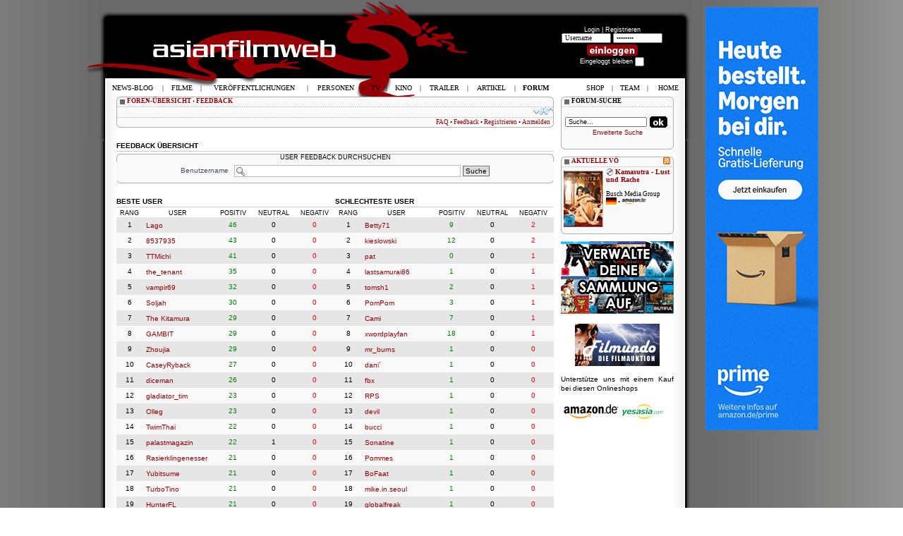

--- FILE ---
content_type: text/html; charset=UTF-8
request_url: https://www.asianfilmweb.de/forum/feedback.php?sid=88cd98c55ecd683d04ab44d14b342b35
body_size: 9194
content:
<!DOCTYPE html PUBLIC "-//W3C//DTD XHTML 1.0 Strict//EN" "http://www.w3.org/TR/xhtml1/DTD/xhtml1-strict.dtd">
<html xmlns="http://www.w3.org/1999/xhtml" dir="ltr" lang="de" xml:lang="de">
<head>

<meta http-equiv="content-type" content="text/html; charset=UTF-8" />
<meta http-equiv="content-style-type" content="text/css" />
<meta http-equiv="content-language" content="de" />
<meta http-equiv="imagetoolbar" content="no" />
<meta name="resource-type" content="document" />
<meta name="distribution" content="global" />
<meta name="copyright" content="2000, 2002, 2005, 2007 phpBB Group" />
<meta name="keywords" content="" />
<meta name="description" content="" />
<title>asianfilmweb &bull; User Feedback</title>

<!--
	phpBB style name: prosilver
	Based on style:   prosilver (this is the default phpBB3 style)
	Original author:  Tom Beddard ( http://www.subBlue.com/ )
	Modified by:      
	
	NOTE: This page was generated by phpBB, the free open-source bulletin board package.
	      The phpBB Group is not responsible for the content of this page and forum. For more information
	      about phpBB please visit http://www.phpbb.com
-->

<script type="text/javascript">
// <![CDATA[
	var jump_page = 'Gib die Nummer der Seite an, zu der du gehen möchtest.:';
	var on_page = '';
	var per_page = '';
	var base_url = '';
	var style_cookie = 'phpBBstyle';
	var onload_functions = new Array();
	var onunload_functions = new Array();

	
	/**
	* Find a member
	*/
	function find_username(url)
	{
		popup(url, 760, 570, '_usersearch');
		return false;
	}

	/**
	* New function for handling multiple calls to window.onload and window.unload by pentapenguin
	*/
	window.onload = function()
	{
		for (var i = 0; i < onload_functions.length; i++)
		{
			eval(onload_functions[i]);
		}
	}

	window.onunload = function()
	{
		for (var i = 0; i < onunload_functions.length; i++)
		{
			eval(onunload_functions[i]);
		}
	}

// ]]>
</script>
<script type="text/javascript" src="./styles/prosilver/template/styleswitcher.js"></script>
<script type="text/javascript" src="./styles/prosilver/template/forum_fn.js"></script>
<link href="../styles.css" rel="stylesheet" type="text/css" />
<link href="./styles/prosilver/theme/print.css" rel="stylesheet" type="text/css" media="print" title="printonly" />
<link href="./style.php?sid=8ba56ba201701c055135b08e6e6cb84b&amp;id=1&amp;lang=de" rel="stylesheet" type="text/css" media="screen, projection" />

<link href="./styles/prosilver/theme/normal.css" rel="stylesheet" type="text/css" title="A" />
<link href="./styles/prosilver/theme/medium.css" rel="alternate stylesheet" type="text/css" title="A+" />
<link href="./styles/prosilver/theme/large.css" rel="alternate stylesheet" type="text/css" title="A++" />
<!-- MOD: SHMK USER FEEDBACK -->
<link href="./styles/prosilver/theme/feedback_style.css" rel="stylesheet" type="text/css" />
<!-- END: SHMK USER FEEDBACK --><link rel="alternate" type="application/rss+xml" title="News-Blog RSS" href="https://asianfilmweb.de/forum/rss.php" />
<link rel="alternate" type="application/rss+xml" title="Filmrezensionen RSS" href="https://asianfilmweb.de/filme.xml" />
<link rel="alternate" type="application/rss+xml" title="Ver&ouml;ffentlichungen RSS" href="https://asianfilmweb.de/veroeffentlichungen.xml" />
<link rel="icon" href=/favicon.ico sizes="16x16 32x32 48x48 64x64 128x128" type="image/vnd.microsoft.icon">
<script type="text/javascript" src="https://asianfilmweb.de/trailer/swfobject.js"></script>
<script type="text/javascript" src="https://asianfilmweb.de/yetii.js"></script>
<script type="text/javascript">
function setCookie(name, value, expires, path, domain, secure)
{
	var myCookie = name + "=" + escape(value) +
		((expires) ? "; expires=" + expires : "") +
		((path) ? "; path=" + path : "") +
		((domain) ? "; domain=" + domain : "") +
		((secure) ? "; secure" : "");

	document.cookie = myCookie;
}

function deleteCookie(name, path, domain, secure)
{
	var myCookie = name + "=; expires=Thu, 01 Jan 1970 00:00:00 GMT" +
		((path) ? "; path=" + path : "") +
		((domain) ? "; domain=" + domain : "") +
		((secure) ? "; secure" : "");

	document.cookie = myCookie;
}

function getCookie(name)
{
	var results = document.cookie.match(name + '=(.*)(;|$)');
	if (results)
		return unescape(results[1]);
	else
		return null;
}
</script>
<!--<script>
  var _comscore = _comscore || [];
  _comscore.push({ c1: "2", c2: "6035233" });
  (function() {
    var s = document.createElement("script"), el = document.getElementsByTagName("script")[0]; s.async = true;
    s.src = (document.location.protocol == "https:" ? "https://sb" : "http://b") + ".scorecardresearch.com/beacon.js";
    el.parentNode.insertBefore(s, el);
  })();
</script>
<noscript>
  <img src="http://b.scorecardresearch.com/p?c1=2&c2=6035233&cv=2.0&cj=1" />
</noscript>-->
<script async src="https://pagead2.googlesyndication.com/pagead/js/adsbygoogle.js?client=ca-pub-9994392124270528"
     crossorigin="anonymous"></script>
</head>
<body id="phpbb" class="section-feedback ltr">
<div id="wrapper">
<div>
	<div id="banner" style="position:relative;width:1040px;top:10px;margin:0 auto;">
		<div style="float:left;width:805px;margin-left:75px;padding:0;"></div>
		<div style="float:right;width:160px;margin:0 auto;padding:0px;text-align:center;"><!--<script type="text/javascript" language="javascript" src="http://www2.glam.com/app/site/affiliate/viewChannelModule.act?mName=viewAdJs&affiliateId=1620955328&adSize=160x600,300x600"></script>-->
<script language='JavaScript' type='text/javascript' src='https://asianfilmweb.de/php/phpAdsNew/adx.js'></script>
<script language='JavaScript' type='text/javascript'>
<!--
   if (!document.phpAds_used) document.phpAds_used = ',';
   phpAds_random = new String (Math.random()); phpAds_random = phpAds_random.substring(2,11);
   
   document.write ("<" + "script language='JavaScript' type='text/javascript' src='");
   document.write ("https://asianfilmweb.de/php/phpAdsNew/adjs.php?n=" + phpAds_random);
   document.write ("&amp;what=zone:6");
   document.write ("&amp;exclude=" + document.phpAds_used);
   if (document.referrer)
      document.write ("&amp;referer=" + escape(document.referrer));
   document.write ("'><" + "/script>");
//-->
</script><noscript><a href='https://asianfilmweb.de/php/phpAdsNew/adclick.php?n=aa9290f0' target='_blank'><img src='https://asianfilmweb.de/php/phpAdsNew/adview.php?what=zone:6&amp;n=aa9290f0' border='0' alt=''></a></noscript></div>
	</div>
</div>
<div id="background"><div id="oben"><div id="unten">
<table width="820" height="112" border="0" align="center" style="margin-bottom:1px;">
  <tr><td colspan="3" height="22"></td></tr>
  <tr>
    <td width="480" height="90"><a href="http://patreon.com/asianfilmweb" target="_blank"><div style="float:right;width:160px;height:90px;"></div></a></td><td width="160" valign="top" style="padding-top:15px"><table width="160">
    <script language="JavaScript">
var kalenderwoche = "03";
var heute = "2026-01-17";
var monat = "01";
</script>
<tr><td align="center"><span style="font-weight:normal; font-size:9px; color:white">Login | <a class="user" href="ucp.?mode=register&amp;sid=8ba56ba201701c055135b08e6e6cb84b">Registrieren</a><br />
            <form method="POST" action="ucp.php?mode=login">
            <input name="username" onBlur="if (value == '') {value = 'Username'} "onFocus="if (value == 'Username') {value =''}" value="Username" type="text" class="login">
            <input type="password" name="password" onBlur="if (value == '') {value = 'Passwort'} "onFocus="if (value == 'Passwort') {value =''}" value="Passwort" type="text" class="login"><br><input type="image" value="Login" name="login" src="../user_einloggen.gif" width="80" height="20" align="absmiddle"><br />
            Eingeloggt bleiben <input type="checkbox" name="autologin"></span><br />
            <input type="hidden" name="redirect" value="./../feedback.php">
            </form>    	   	
    </td></tr></table></td>
    <!--<td width="137" align="center" valign="top"><a href="http://filme.fantasticzero.de?utm_source=asianfilmweb&utm_medium=fzlogo&utm_campaign=logo" target="_blank"><img src="../fantasticzero.gif" width="85" height="85" border="0" hspace="12"></a></td>-->
  </tr>
</table>
<table width="820" height="20" border="0" align="center" style="margin-bottom:4px;"><tr><td><img src="../menu.gif" name="menu" width="1" height="1"></td></tr></table>
<table width="790" border="0" align="center" >
  <tr><td valign="top">
  <table width="620" border="0">
  	<tr>
	  <td>
<div id="wrap">
	<a id="top" name="top" accesskey="t"></a>
  <div id="page-header">
  <table class="navbar">
  	<tr><td span style="padding-top: 1px; padding-left: 15px; padding-right: 15px;">	  
				<a href="./index.php?sid=8ba56ba201701c055135b08e6e6cb84b" accesskey="h"><span style="text-transform: uppercase; font-weight: bold;">Foren-Übersicht</span></a>  <strong>&#8249;</strong> <a href="./feedback.php?sid=8ba56ba201701c055135b08e6e6cb84b"><span style="text-transform: uppercase; font-weight: bold;">Feedback</span></a>        </td></tr><tr><td><div id="rechts"><a href="#" onclick="fontsizeup(); return false;" class="fontsize" title="Ändere Schriftgröße">Ändere Schriftgröße</a></div>
									<div style="padding-left:5px;padding-top:4px;">
									</div>
			  </td></tr><tr><td class="unten">			
			  <div id="rechts">
				<a href="./faq.php?sid=8ba56ba201701c055135b08e6e6cb84b" title="Häufig gestellte Fragen">FAQ</a> &bull; 
				<!-- MOD: SHMK USER FEEDBACK -->
				  <a href="./feedback.php?sid=8ba56ba201701c055135b08e6e6cb84b" title="User Feedback anschauen">Feedback</a>  &bull; 
				  <!-- END: SHMK USER FEEDBACK --><a href="./ucp.php?mode=register&amp;sid=8ba56ba201701c055135b08e6e6cb84b">Registrieren</a>  &bull; 					<a href="./ucp.php?mode=login&amp;sid=8ba56ba201701c055135b08e6e6cb84b" title="Anmelden" accesskey="l">Anmelden</a>
							  </div>
		</td></tr>
	</table>
  </div>
	<a name="start_here"></a>
	<div id="page-body">
		
		 
<div style="width:620px;">

<h3>Feedback&nbsp;&Uuml;bersicht</h3>
<form action="./feedback.php?mode=feedback&amp;sid=8ba56ba201701c055135b08e6e6cb84b" method="post">
<div class="forumbg_blank">
<div class="inner">
<table class="table1" cellspacing="1">
<thead><tr><th>User Feedback durchsuchen</th></tr></thead>
<tbody>
<tr class="bg1">
<td><div align="center">
<label>Benutzername</label>
<input class="inputbox search" type="text" style="width:300px;" class="post" name="username" />
<input class="button2" name="submit" type="submit" value="Suche" /></div>
</td>
</tr>
</tbody>
</table>
<table class="box_gross_620"><tr><td class="unten_blank"></td></tr></table></div>
</div>
</form>

<table style="width:100%;">
<tr valign="top">
<td style="width:50%;">

<h3>Beste User</h3>
<div class="inner"><table class="table1" cellspacing="1">
<thead>
<tr><th style="width:12%;">Rang</th><th>User</th><th style="width:19%;">Positiv</th><th style="width:19%;">Neutral</th><th style="width:19%;">Negativ</th></tr>
</thead>
<tbody>
	<tr class="bg2" style="text-align:center;">
	<td>1</td>
	<td style="text-align:left;">
	<a href="./feedback.php?mode=feedback&amp;username=Lago&amp;sid=8ba56ba201701c055135b08e6e6cb84b" style="color:; vertical-align:middle;">Lago</a>
	</td>
	<td><span class="positive">46</span></td>
	<td><span class="neutral">0</span></td>
	<td><span class="negative">0</span></td>
	</tr>
	<tr class="bg1" style="text-align:center;">
	<td>2</td>
	<td style="text-align:left;">
	<a href="./feedback.php?mode=feedback&amp;username=8537935&amp;sid=8ba56ba201701c055135b08e6e6cb84b" style="color:; vertical-align:middle;">8537935</a>
	</td>
	<td><span class="positive">43</span></td>
	<td><span class="neutral">0</span></td>
	<td><span class="negative">0</span></td>
	</tr>
	<tr class="bg2" style="text-align:center;">
	<td>3</td>
	<td style="text-align:left;">
	<a href="./feedback.php?mode=feedback&amp;username=TTMichi&amp;sid=8ba56ba201701c055135b08e6e6cb84b" style="color:; vertical-align:middle;">TTMichi</a>
	</td>
	<td><span class="positive">41</span></td>
	<td><span class="neutral">0</span></td>
	<td><span class="negative">0</span></td>
	</tr>
	<tr class="bg1" style="text-align:center;">
	<td>4</td>
	<td style="text-align:left;">
	<a href="./feedback.php?mode=feedback&amp;username=the_tenant&amp;sid=8ba56ba201701c055135b08e6e6cb84b" style="color:; vertical-align:middle;">the_tenant</a>
	</td>
	<td><span class="positive">35</span></td>
	<td><span class="neutral">0</span></td>
	<td><span class="negative">0</span></td>
	</tr>
	<tr class="bg2" style="text-align:center;">
	<td>5</td>
	<td style="text-align:left;">
	<a href="./feedback.php?mode=feedback&amp;username=vampir69&amp;sid=8ba56ba201701c055135b08e6e6cb84b" style="color:; vertical-align:middle;">vampir69</a>
	</td>
	<td><span class="positive">32</span></td>
	<td><span class="neutral">0</span></td>
	<td><span class="negative">0</span></td>
	</tr>
	<tr class="bg1" style="text-align:center;">
	<td>6</td>
	<td style="text-align:left;">
	<a href="./feedback.php?mode=feedback&amp;username=Soljah&amp;sid=8ba56ba201701c055135b08e6e6cb84b" style="color:; vertical-align:middle;">Soljah</a>
	</td>
	<td><span class="positive">30</span></td>
	<td><span class="neutral">0</span></td>
	<td><span class="negative">0</span></td>
	</tr>
	<tr class="bg2" style="text-align:center;">
	<td>7</td>
	<td style="text-align:left;">
	<a href="./feedback.php?mode=feedback&amp;username=The+Kitamura&amp;sid=8ba56ba201701c055135b08e6e6cb84b" style="color:; vertical-align:middle;">The Kitamura</a>
	</td>
	<td><span class="positive">29</span></td>
	<td><span class="neutral">0</span></td>
	<td><span class="negative">0</span></td>
	</tr>
	<tr class="bg1" style="text-align:center;">
	<td>8</td>
	<td style="text-align:left;">
	<a href="./feedback.php?mode=feedback&amp;username=GAMBIT&amp;sid=8ba56ba201701c055135b08e6e6cb84b" style="color:; vertical-align:middle;">GAMBIT</a>
	</td>
	<td><span class="positive">29</span></td>
	<td><span class="neutral">0</span></td>
	<td><span class="negative">0</span></td>
	</tr>
	<tr class="bg2" style="text-align:center;">
	<td>9</td>
	<td style="text-align:left;">
	<a href="./feedback.php?mode=feedback&amp;username=Zhoujia&amp;sid=8ba56ba201701c055135b08e6e6cb84b" style="color:; vertical-align:middle;">Zhoujia</a>
	</td>
	<td><span class="positive">29</span></td>
	<td><span class="neutral">0</span></td>
	<td><span class="negative">0</span></td>
	</tr>
	<tr class="bg1" style="text-align:center;">
	<td>10</td>
	<td style="text-align:left;">
	<a href="./feedback.php?mode=feedback&amp;username=CaseyRyback&amp;sid=8ba56ba201701c055135b08e6e6cb84b" style="color:; vertical-align:middle;">CaseyRyback</a>
	</td>
	<td><span class="positive">27</span></td>
	<td><span class="neutral">0</span></td>
	<td><span class="negative">0</span></td>
	</tr>
	<tr class="bg2" style="text-align:center;">
	<td>11</td>
	<td style="text-align:left;">
	<a href="./feedback.php?mode=feedback&amp;username=diceman&amp;sid=8ba56ba201701c055135b08e6e6cb84b" style="color:; vertical-align:middle;">diceman</a>
	</td>
	<td><span class="positive">26</span></td>
	<td><span class="neutral">0</span></td>
	<td><span class="negative">0</span></td>
	</tr>
	<tr class="bg1" style="text-align:center;">
	<td>12</td>
	<td style="text-align:left;">
	<a href="./feedback.php?mode=feedback&amp;username=gladiator_tim&amp;sid=8ba56ba201701c055135b08e6e6cb84b" style="color:; vertical-align:middle;">gladiator_tim</a>
	</td>
	<td><span class="positive">23</span></td>
	<td><span class="neutral">0</span></td>
	<td><span class="negative">0</span></td>
	</tr>
	<tr class="bg2" style="text-align:center;">
	<td>13</td>
	<td style="text-align:left;">
	<a href="./feedback.php?mode=feedback&amp;username=Olleg&amp;sid=8ba56ba201701c055135b08e6e6cb84b" style="color:; vertical-align:middle;">Olleg</a>
	</td>
	<td><span class="positive">23</span></td>
	<td><span class="neutral">0</span></td>
	<td><span class="negative">0</span></td>
	</tr>
	<tr class="bg1" style="text-align:center;">
	<td>14</td>
	<td style="text-align:left;">
	<a href="./feedback.php?mode=feedback&amp;username=TwimThai&amp;sid=8ba56ba201701c055135b08e6e6cb84b" style="color:; vertical-align:middle;">TwimThai</a>
	</td>
	<td><span class="positive">22</span></td>
	<td><span class="neutral">0</span></td>
	<td><span class="negative">0</span></td>
	</tr>
	<tr class="bg2" style="text-align:center;">
	<td>15</td>
	<td style="text-align:left;">
	<a href="./feedback.php?mode=feedback&amp;username=palastmagazin&amp;sid=8ba56ba201701c055135b08e6e6cb84b" style="color:; vertical-align:middle;">palastmagazin</a>
	</td>
	<td><span class="positive">22</span></td>
	<td><span class="neutral">1</span></td>
	<td><span class="negative">0</span></td>
	</tr>
	<tr class="bg1" style="text-align:center;">
	<td>16</td>
	<td style="text-align:left;">
	<a href="./feedback.php?mode=feedback&amp;username=Rasierklingenesser&amp;sid=8ba56ba201701c055135b08e6e6cb84b" style="color:; vertical-align:middle;">Rasierklingenesser</a>
	</td>
	<td><span class="positive">21</span></td>
	<td><span class="neutral">0</span></td>
	<td><span class="negative">0</span></td>
	</tr>
	<tr class="bg2" style="text-align:center;">
	<td>17</td>
	<td style="text-align:left;">
	<a href="./feedback.php?mode=feedback&amp;username=Yubitsume&amp;sid=8ba56ba201701c055135b08e6e6cb84b" style="color:; vertical-align:middle;">Yubitsume</a>
	</td>
	<td><span class="positive">21</span></td>
	<td><span class="neutral">0</span></td>
	<td><span class="negative">0</span></td>
	</tr>
	<tr class="bg1" style="text-align:center;">
	<td>18</td>
	<td style="text-align:left;">
	<a href="./feedback.php?mode=feedback&amp;username=TurboTino&amp;sid=8ba56ba201701c055135b08e6e6cb84b" style="color:; vertical-align:middle;">TurboTino</a>
	</td>
	<td><span class="positive">21</span></td>
	<td><span class="neutral">0</span></td>
	<td><span class="negative">0</span></td>
	</tr>
	<tr class="bg2" style="text-align:center;">
	<td>19</td>
	<td style="text-align:left;">
	<a href="./feedback.php?mode=feedback&amp;username=HunterFL&amp;sid=8ba56ba201701c055135b08e6e6cb84b" style="color:; vertical-align:middle;">HunterFL</a>
	</td>
	<td><span class="positive">21</span></td>
	<td><span class="neutral">0</span></td>
	<td><span class="negative">0</span></td>
	</tr>
	<tr class="bg1" style="text-align:center;">
	<td>20</td>
	<td style="text-align:left;">
	<a href="./feedback.php?mode=feedback&amp;username=Sven&amp;sid=8ba56ba201701c055135b08e6e6cb84b" style="color:; vertical-align:middle;">Sven</a>
	</td>
	<td><span class="positive">20</span></td>
	<td><span class="neutral">0</span></td>
	<td><span class="negative">0</span></td>
	</tr>
	<tr class="bg2" style="text-align:center;">
	<td>21</td>
	<td style="text-align:left;">
	<a href="./feedback.php?mode=feedback&amp;username=metalsteak80&amp;sid=8ba56ba201701c055135b08e6e6cb84b" style="color:; vertical-align:middle;">metalsteak80</a>
	</td>
	<td><span class="positive">20</span></td>
	<td><span class="neutral">0</span></td>
	<td><span class="negative">0</span></td>
	</tr>
	<tr class="bg1" style="text-align:center;">
	<td>22</td>
	<td style="text-align:left;">
	<a href="./feedback.php?mode=feedback&amp;username=Storm&amp;sid=8ba56ba201701c055135b08e6e6cb84b" style="color:; vertical-align:middle;">Storm</a>
	</td>
	<td><span class="positive">18</span></td>
	<td><span class="neutral">0</span></td>
	<td><span class="negative">0</span></td>
	</tr>
	<tr class="bg2" style="text-align:center;">
	<td>23</td>
	<td style="text-align:left;">
	<a href="./feedback.php?mode=feedback&amp;username=takeshi&amp;sid=8ba56ba201701c055135b08e6e6cb84b" style="color:; vertical-align:middle;">takeshi</a>
	</td>
	<td><span class="positive">18</span></td>
	<td><span class="neutral">0</span></td>
	<td><span class="negative">0</span></td>
	</tr>
	<tr class="bg1" style="text-align:center;">
	<td>24</td>
	<td style="text-align:left;">
	<a href="./feedback.php?mode=feedback&amp;username=xwordplayfan&amp;sid=8ba56ba201701c055135b08e6e6cb84b" style="color:; vertical-align:middle;">xwordplayfan</a>
	</td>
	<td><span class="positive">18</span></td>
	<td><span class="neutral">0</span></td>
	<td><span class="negative">1</span></td>
	</tr>
	<tr class="bg2" style="text-align:center;">
	<td>25</td>
	<td style="text-align:left;">
	<a href="./feedback.php?mode=feedback&amp;username=DarkTNT&amp;sid=8ba56ba201701c055135b08e6e6cb84b" style="color:; vertical-align:middle;">DarkTNT</a>
	</td>
	<td><span class="positive">17</span></td>
	<td><span class="neutral">0</span></td>
	<td><span class="negative">0</span></td>
	</tr>
	<tr class="bg1" style="text-align:center;">
	<td>26</td>
	<td style="text-align:left;">
	<a href="./feedback.php?mode=feedback&amp;username=Do+As+Fatality&amp;sid=8ba56ba201701c055135b08e6e6cb84b" style="color:; vertical-align:middle;">Do As Fatality</a>
	</td>
	<td><span class="positive">17</span></td>
	<td><span class="neutral">0</span></td>
	<td><span class="negative">0</span></td>
	</tr>
	<tr class="bg2" style="text-align:center;">
	<td>27</td>
	<td style="text-align:left;">
	<a href="./feedback.php?mode=feedback&amp;username=Flaming+Brother&amp;sid=8ba56ba201701c055135b08e6e6cb84b" style="color:; vertical-align:middle;">Flaming Brother</a>
	</td>
	<td><span class="positive">17</span></td>
	<td><span class="neutral">0</span></td>
	<td><span class="negative">0</span></td>
	</tr>
	<tr class="bg1" style="text-align:center;">
	<td>28</td>
	<td style="text-align:left;">
	<a href="./feedback.php?mode=feedback&amp;username=TheMaster&amp;sid=8ba56ba201701c055135b08e6e6cb84b" style="color:; vertical-align:middle;">TheMaster</a>
	</td>
	<td><span class="positive">16</span></td>
	<td><span class="neutral">0</span></td>
	<td><span class="negative">0</span></td>
	</tr>
	<tr class="bg2" style="text-align:center;">
	<td>29</td>
	<td style="text-align:left;">
	<a href="./feedback.php?mode=feedback&amp;username=Morty21&amp;sid=8ba56ba201701c055135b08e6e6cb84b" style="color:; vertical-align:middle;">Morty21</a>
	</td>
	<td><span class="positive">15</span></td>
	<td><span class="neutral">0</span></td>
	<td><span class="negative">0</span></td>
	</tr>
	<tr class="bg1" style="text-align:center;">
	<td>30</td>
	<td style="text-align:left;">
	<a href="./feedback.php?mode=feedback&amp;username=biohaZard&amp;sid=8ba56ba201701c055135b08e6e6cb84b" style="color:; vertical-align:middle;">biohaZard</a>
	</td>
	<td><span class="positive">15</span></td>
	<td><span class="neutral">0</span></td>
	<td><span class="negative">0</span></td>
	</tr>
<tr><td class="bg1" colspan="5"><a href="./feedback.php?mode=best&amp;sid=8ba56ba201701c055135b08e6e6cb84b">weitere User</a></td></tr>
</tbody>
</table>
</div>
<br>
</td>
<td>

<h3>Schlechteste User</h3>
<div class="inner"><table class="table1" cellspacing="1">
<thead>
<tr><th style="width:12%;">Rang</th><th>User</th><th style="width:19%;">Positiv</th><th style="width:19%;">Neutral</th><th style="width:19%;">Negativ</th></tr>
</thead>
<tbody>
	<tr class="bg2" style="text-align:center;">
	<td>1</td>
	<td style="text-align:left;">
	<a href="./feedback.php?mode=feedback&amp;username=Betty71&amp;sid=8ba56ba201701c055135b08e6e6cb84b" style="color:; vertical-align:middle;">Betty71</a>
	</td>
	<td><span class="positive">9</span></td>
	<td><span class="neutral">0</span></td>
	<td><span class="negative">2</span></td>
	</tr>
	<tr class="bg1" style="text-align:center;">
	<td>2</td>
	<td style="text-align:left;">
	<a href="./feedback.php?mode=feedback&amp;username=kieslowski&amp;sid=8ba56ba201701c055135b08e6e6cb84b" style="color:; vertical-align:middle;">kieslowski</a>
	</td>
	<td><span class="positive">12</span></td>
	<td><span class="neutral">0</span></td>
	<td><span class="negative">2</span></td>
	</tr>
	<tr class="bg2" style="text-align:center;">
	<td>3</td>
	<td style="text-align:left;">
	<a href="./feedback.php?mode=feedback&amp;username=pat&amp;sid=8ba56ba201701c055135b08e6e6cb84b" style="color:; vertical-align:middle;">pat</a>
	</td>
	<td><span class="positive">0</span></td>
	<td><span class="neutral">0</span></td>
	<td><span class="negative">1</span></td>
	</tr>
	<tr class="bg1" style="text-align:center;">
	<td>4</td>
	<td style="text-align:left;">
	<a href="./feedback.php?mode=feedback&amp;username=lastsamurai86&amp;sid=8ba56ba201701c055135b08e6e6cb84b" style="color:; vertical-align:middle;">lastsamurai86</a>
	</td>
	<td><span class="positive">1</span></td>
	<td><span class="neutral">0</span></td>
	<td><span class="negative">1</span></td>
	</tr>
	<tr class="bg2" style="text-align:center;">
	<td>5</td>
	<td style="text-align:left;">
	<a href="./feedback.php?mode=feedback&amp;username=tomsh1&amp;sid=8ba56ba201701c055135b08e6e6cb84b" style="color:; vertical-align:middle;">tomsh1</a>
	</td>
	<td><span class="positive">2</span></td>
	<td><span class="neutral">0</span></td>
	<td><span class="negative">1</span></td>
	</tr>
	<tr class="bg1" style="text-align:center;">
	<td>6</td>
	<td style="text-align:left;">
	<a href="./feedback.php?mode=feedback&amp;username=PomPom&amp;sid=8ba56ba201701c055135b08e6e6cb84b" style="color:; vertical-align:middle;">PomPom</a>
	</td>
	<td><span class="positive">3</span></td>
	<td><span class="neutral">0</span></td>
	<td><span class="negative">1</span></td>
	</tr>
	<tr class="bg2" style="text-align:center;">
	<td>7</td>
	<td style="text-align:left;">
	<a href="./feedback.php?mode=feedback&amp;username=Cami&amp;sid=8ba56ba201701c055135b08e6e6cb84b" style="color:; vertical-align:middle;">Cami</a>
	</td>
	<td><span class="positive">7</span></td>
	<td><span class="neutral">0</span></td>
	<td><span class="negative">1</span></td>
	</tr>
	<tr class="bg1" style="text-align:center;">
	<td>8</td>
	<td style="text-align:left;">
	<a href="./feedback.php?mode=feedback&amp;username=xwordplayfan&amp;sid=8ba56ba201701c055135b08e6e6cb84b" style="color:; vertical-align:middle;">xwordplayfan</a>
	</td>
	<td><span class="positive">18</span></td>
	<td><span class="neutral">0</span></td>
	<td><span class="negative">1</span></td>
	</tr>
	<tr class="bg2" style="text-align:center;">
	<td>9</td>
	<td style="text-align:left;">
	<a href="./feedback.php?mode=feedback&amp;username=mr_burns&amp;sid=8ba56ba201701c055135b08e6e6cb84b" style="color:; vertical-align:middle;">mr_burns</a>
	</td>
	<td><span class="positive">1</span></td>
	<td><span class="neutral">0</span></td>
	<td><span class="negative">0</span></td>
	</tr>
	<tr class="bg1" style="text-align:center;">
	<td>10</td>
	<td style="text-align:left;">
	<a href="./feedback.php?mode=feedback&amp;username=dani%C2%B4&amp;sid=8ba56ba201701c055135b08e6e6cb84b" style="color:; vertical-align:middle;">dani´</a>
	</td>
	<td><span class="positive">1</span></td>
	<td><span class="neutral">0</span></td>
	<td><span class="negative">0</span></td>
	</tr>
	<tr class="bg2" style="text-align:center;">
	<td>11</td>
	<td style="text-align:left;">
	<a href="./feedback.php?mode=feedback&amp;username=fbx&amp;sid=8ba56ba201701c055135b08e6e6cb84b" style="color:; vertical-align:middle;">fbx</a>
	</td>
	<td><span class="positive">1</span></td>
	<td><span class="neutral">0</span></td>
	<td><span class="negative">0</span></td>
	</tr>
	<tr class="bg1" style="text-align:center;">
	<td>12</td>
	<td style="text-align:left;">
	<a href="./feedback.php?mode=feedback&amp;username=RPS&amp;sid=8ba56ba201701c055135b08e6e6cb84b" style="color:; vertical-align:middle;">RPS</a>
	</td>
	<td><span class="positive">1</span></td>
	<td><span class="neutral">0</span></td>
	<td><span class="negative">0</span></td>
	</tr>
	<tr class="bg2" style="text-align:center;">
	<td>13</td>
	<td style="text-align:left;">
	<a href="./feedback.php?mode=feedback&amp;username=devil&amp;sid=8ba56ba201701c055135b08e6e6cb84b" style="color:; vertical-align:middle;">devil</a>
	</td>
	<td><span class="positive">1</span></td>
	<td><span class="neutral">0</span></td>
	<td><span class="negative">0</span></td>
	</tr>
	<tr class="bg1" style="text-align:center;">
	<td>14</td>
	<td style="text-align:left;">
	<a href="./feedback.php?mode=feedback&amp;username=bucci&amp;sid=8ba56ba201701c055135b08e6e6cb84b" style="color:; vertical-align:middle;">bucci</a>
	</td>
	<td><span class="positive">1</span></td>
	<td><span class="neutral">0</span></td>
	<td><span class="negative">0</span></td>
	</tr>
	<tr class="bg2" style="text-align:center;">
	<td>15</td>
	<td style="text-align:left;">
	<a href="./feedback.php?mode=feedback&amp;username=Sonatine&amp;sid=8ba56ba201701c055135b08e6e6cb84b" style="color:; vertical-align:middle;">Sonatine</a>
	</td>
	<td><span class="positive">1</span></td>
	<td><span class="neutral">0</span></td>
	<td><span class="negative">0</span></td>
	</tr>
	<tr class="bg1" style="text-align:center;">
	<td>16</td>
	<td style="text-align:left;">
	<a href="./feedback.php?mode=feedback&amp;username=Pommes&amp;sid=8ba56ba201701c055135b08e6e6cb84b" style="color:; vertical-align:middle;">Pommes</a>
	</td>
	<td><span class="positive">1</span></td>
	<td><span class="neutral">0</span></td>
	<td><span class="negative">0</span></td>
	</tr>
	<tr class="bg2" style="text-align:center;">
	<td>17</td>
	<td style="text-align:left;">
	<a href="./feedback.php?mode=feedback&amp;username=BoFaat&amp;sid=8ba56ba201701c055135b08e6e6cb84b" style="color:; vertical-align:middle;">BoFaat</a>
	</td>
	<td><span class="positive">1</span></td>
	<td><span class="neutral">0</span></td>
	<td><span class="negative">0</span></td>
	</tr>
	<tr class="bg1" style="text-align:center;">
	<td>18</td>
	<td style="text-align:left;">
	<a href="./feedback.php?mode=feedback&amp;username=mike.in.seoul&amp;sid=8ba56ba201701c055135b08e6e6cb84b" style="color:; vertical-align:middle;">mike.in.seoul</a>
	</td>
	<td><span class="positive">1</span></td>
	<td><span class="neutral">0</span></td>
	<td><span class="negative">0</span></td>
	</tr>
	<tr class="bg2" style="text-align:center;">
	<td>19</td>
	<td style="text-align:left;">
	<a href="./feedback.php?mode=feedback&amp;username=globalfreak&amp;sid=8ba56ba201701c055135b08e6e6cb84b" style="color:; vertical-align:middle;">globalfreak</a>
	</td>
	<td><span class="positive">1</span></td>
	<td><span class="neutral">0</span></td>
	<td><span class="negative">0</span></td>
	</tr>
	<tr class="bg1" style="text-align:center;">
	<td>20</td>
	<td style="text-align:left;">
	<a href="./feedback.php?mode=feedback&amp;username=Unbezwingbar&amp;sid=8ba56ba201701c055135b08e6e6cb84b" style="color:; vertical-align:middle;">Unbezwingbar</a>
	</td>
	<td><span class="positive">1</span></td>
	<td><span class="neutral">0</span></td>
	<td><span class="negative">0</span></td>
	</tr>
	<tr class="bg2" style="text-align:center;">
	<td>21</td>
	<td style="text-align:left;">
	<a href="./feedback.php?mode=feedback&amp;username=Schwolles&amp;sid=8ba56ba201701c055135b08e6e6cb84b" style="color:; vertical-align:middle;">Schwolles</a>
	</td>
	<td><span class="positive">1</span></td>
	<td><span class="neutral">0</span></td>
	<td><span class="negative">0</span></td>
	</tr>
	<tr class="bg1" style="text-align:center;">
	<td>22</td>
	<td style="text-align:left;">
	<a href="./feedback.php?mode=feedback&amp;username=Master_mo&amp;sid=8ba56ba201701c055135b08e6e6cb84b" style="color:; vertical-align:middle;">Master_mo</a>
	</td>
	<td><span class="positive">1</span></td>
	<td><span class="neutral">0</span></td>
	<td><span class="negative">0</span></td>
	</tr>
	<tr class="bg2" style="text-align:center;">
	<td>23</td>
	<td style="text-align:left;">
	<a href="./feedback.php?mode=feedback&amp;username=Jumper&amp;sid=8ba56ba201701c055135b08e6e6cb84b" style="color:; vertical-align:middle;">Jumper</a>
	</td>
	<td><span class="positive">1</span></td>
	<td><span class="neutral">0</span></td>
	<td><span class="negative">0</span></td>
	</tr>
	<tr class="bg1" style="text-align:center;">
	<td>24</td>
	<td style="text-align:left;">
	<a href="./feedback.php?mode=feedback&amp;username=LeeroyGreen&amp;sid=8ba56ba201701c055135b08e6e6cb84b" style="color:; vertical-align:middle;">LeeroyGreen</a>
	</td>
	<td><span class="positive">1</span></td>
	<td><span class="neutral">0</span></td>
	<td><span class="negative">0</span></td>
	</tr>
	<tr class="bg2" style="text-align:center;">
	<td>25</td>
	<td style="text-align:left;">
	<a href="./feedback.php?mode=feedback&amp;username=Christian1987&amp;sid=8ba56ba201701c055135b08e6e6cb84b" style="color:; vertical-align:middle;">Christian1987</a>
	</td>
	<td><span class="positive">1</span></td>
	<td><span class="neutral">0</span></td>
	<td><span class="negative">0</span></td>
	</tr>
	<tr class="bg1" style="text-align:center;">
	<td>26</td>
	<td style="text-align:left;">
	<a href="./feedback.php?mode=feedback&amp;username=The+Swordzman&amp;sid=8ba56ba201701c055135b08e6e6cb84b" style="color:; vertical-align:middle;">The Swordzman</a>
	</td>
	<td><span class="positive">1</span></td>
	<td><span class="neutral">0</span></td>
	<td><span class="negative">0</span></td>
	</tr>
	<tr class="bg2" style="text-align:center;">
	<td>27</td>
	<td style="text-align:left;">
	<a href="./feedback.php?mode=feedback&amp;username=Umbra&amp;sid=8ba56ba201701c055135b08e6e6cb84b" style="color:; vertical-align:middle;">Umbra</a>
	</td>
	<td><span class="positive">1</span></td>
	<td><span class="neutral">0</span></td>
	<td><span class="negative">0</span></td>
	</tr>
	<tr class="bg1" style="text-align:center;">
	<td>28</td>
	<td style="text-align:left;">
	<a href="./feedback.php?mode=feedback&amp;username=boomer&amp;sid=8ba56ba201701c055135b08e6e6cb84b" style="color:; vertical-align:middle;">boomer</a>
	</td>
	<td><span class="positive">1</span></td>
	<td><span class="neutral">0</span></td>
	<td><span class="negative">0</span></td>
	</tr>
	<tr class="bg2" style="text-align:center;">
	<td>29</td>
	<td style="text-align:left;">
	<a href="./feedback.php?mode=feedback&amp;username=LouZihFear&amp;sid=8ba56ba201701c055135b08e6e6cb84b" style="color:; vertical-align:middle;">LouZihFear</a>
	</td>
	<td><span class="positive">1</span></td>
	<td><span class="neutral">0</span></td>
	<td><span class="negative">0</span></td>
	</tr>
	<tr class="bg1" style="text-align:center;">
	<td>30</td>
	<td style="text-align:left;">
	<a href="./feedback.php?mode=feedback&amp;username=Elektro&amp;sid=8ba56ba201701c055135b08e6e6cb84b" style="color:; vertical-align:middle;">Elektro</a>
	</td>
	<td><span class="positive">1</span></td>
	<td><span class="neutral">0</span></td>
	<td><span class="negative">0</span></td>
	</tr>
<tr><td class="bg1" colspan="5"><a href="./feedback.php?mode=worst&amp;sid=8ba56ba201701c055135b08e6e6cb84b">weitere User</a></td></tr>
</tbody>
</table>
</div>

</td>
</tr>
</table>
</div>
<br>

</div>
	<!-- AIR-Box mod addition - starts here -->
	<script type="text/javascript" src="./styles/prosilver/template/mootools.js"></script>
	<script type="text/javascript" src="./styles/prosilver/template/airbox.js"></script>
	<link rel="stylesheet" href="./styles/prosilver/theme/slimbox_css/slimbox.css" type="text/css" media="screen" />
	<!-- AIR-Box mod addition - ends here -->
<div id="page-footer">

	<table class="navbar2"><tr><td class="inhalt">

		<ul class="linklist">
			<li class="icon-home"><a href="./index.php?sid=8ba56ba201701c055135b08e6e6cb84b" accesskey="h">Foren-Übersicht</a></li>
							<li class="rightside"><a href="./memberlist.php?mode=leaders&amp;sid=8ba56ba201701c055135b08e6e6cb84b">Das Team</a> &bull; <a href="./ucp.php?mode=delete_cookies&amp;sid=8ba56ba201701c055135b08e6e6cb84b">Alle Cookies des Boards löschen</a> &bull; Alle Zeiten sind UTC + 1 Stunde [ Sommerzeit ]</li>
		</ul>
		
	</td></tr><tr><td class="unten"></td></tr></table>
	
<!--
	We request you retain the full copyright notice below including the link to www.phpbb.com.
	This not only gives respect to the large amount of time given freely by the developers
	but also helps build interest, traffic and use of phpBB3. If you (honestly) cannot retain
	the full copyright we ask you at least leave in place the "Powered by phpBB" line, with
	"phpBB" linked to www.phpbb.com. If you refuse to include even this then support on our
	forums may be affected.

	The phpBB Group : 2006
//-->

	<div class="copyright">Powered by <a href="http://www.phpbb.com/">phpBB</a> &copy; 2000, 2002, 2005, 2007 phpBB Group
		<br />Deutsche Übersetzung durch <a href="http://www.phpbb.de/">phpBB.de</a>	</div>
</div>

</div>

<div>
	<a id="bottom" name="bottom" accesskey="z"></a>
	</div>
    </td></tr></table><p></td><td width="10"></td><td width="160" valign="top">
 		  <table class="box_klein_160"><tr><td class="titel">FORUM-SUCHE</td></tr>
    <tr><td height="60" align="center" valign="middle">
				<form action="./search.php?sid=8ba56ba201701c055135b08e6e6cb84b" method="post" id="search">
				<fieldset>
					<input name="keywords" id="keywords" type="text" title="Suche nach Begriffen" class="suche_rechts" value="Suche…" onclick="if(this.value=='Suche…')this.value='';" onblur="if(this.value=='')this.value='Suche…';" /><input type="image" value="Suche" src="ok.gif" width="27" height="20"><br />
					<a href="./search.php?sid=8ba56ba201701c055135b08e6e6cb84b" title="Zeigt die erweiterten Suchoptionen an">Erweiterte Suche</a>         </fieldset>
				</form>
		</td></tr>
	<tr><td class="unten"></td></tr></table><br>
		<table class="box_klein_160"><tr><td style="padding-top:1px;padding-left:15px;padding-right:5px;font-weight:bold;"><div id="rechts"><a href="../veroeffentlichungen.xml"><img src="../blog/rss.gif" alt="RSS-Feed abonnieren" border="0" class="vo_bilder"></a></div><a class="titel_link" href="../index.php?site=vo&mt=01">AKTUELLE V&Ouml;</a></td></tr><tr><td><div id="tab-container-2"><ul id="tab-container-2-nav" style="list-style:none;display:none;"><li><a href="#tab1">tab</a></li><li><a href="#tab2">tab</a></li><li><a href="#tab3">tab</a></li><li><a href="#tab4">tab</a></li><li><a href="#tab5">tab</a></li><li><a href="#tab6">tab</a></li><li><a href="#tab7">tab</a></li><li><a href="#tab8">tab</a></li><li><a href="#tab9">tab</a></li><li><a href="#tab10">tab</a></li></ul><div class="tab" id="tab1" style="display:none;"><div style="float:left;margin:4px;"><img src="../veroeffentlichungen/cover/kamasutralustundrache_dt.jpg" border="1"></div><div style="margin-top:4px;margin-right:4px;text-overflow:ellipsis;overflow:hidden;"><img src="../veroeffentlichungen/icon_dvd.gif" class="vo_bilder" alt="DVD">&nbsp;<a href="../index.php?site=vo&nr=8483"><span style="margin-top:4px;font-size:1.1em;font-weight:bold;">Kamasutra - Lust und Rache</span></a><br><span class="tahoma"><br>Busch Media Group<br><img src="../veroeffentlichungen/index_deutschland.gif" border="1" class="vo_bilder" alt="Deutschland"> &bull; <a href="http://www.amazon.de/exec/obidos/ASIN/B0FY4Q729Q/asianfilmweb-21" target="_blank"><img src="../veroeffentlichungen/index_amazon.de.gif" width="35" height="10" class="vo_bilder" border="0"></a><br></span></div></div><div class="tab" id="tab2" style="display:none;"><div style="float:left;margin:4px;"><img src="../veroeffentlichungen/cover/kamasutralustundrachebr_dt.jpg" border="1"></div><div style="margin-top:4px;margin-right:4px;text-overflow:ellipsis;overflow:hidden;"><img src="../veroeffentlichungen/icon_bluray.gif" class="vo_bilder" alt="BLURAY">&nbsp;<a href="../index.php?site=vo&nr=8482"><span style="margin-top:4px;font-size:1.1em;font-weight:bold;">Kamasutra - Lust und Rache</span></a><br><span class="tahoma"><br>Busch Media Group<br><img src="../veroeffentlichungen/index_deutschland.gif" border="1" class="vo_bilder" alt="Deutschland"> &bull; <a href="http://www.amazon.de/exec/obidos/ASIN/B0FY4Q5YB6/asianfilmweb-21" target="_blank"><img src="../veroeffentlichungen/index_amazon.de.gif" width="35" height="10" class="vo_bilder" border="0"></a><br></span></div></div><div class="tab" id="tab3" style="display:none;"><div style="float:left;margin:4px;"><img src="../veroeffentlichungen/cover/sweetseventeen_dt.jpg" border="1"></div><div style="margin-top:4px;margin-right:4px;text-overflow:ellipsis;overflow:hidden;"><img src="../veroeffentlichungen/icon_dvd.gif" class="vo_bilder" alt="DVD">&nbsp;<a href="../index.php?site=vo&nr=8443"><span style="margin-top:4px;font-size:1.1em;font-weight:bold;">Sweet Seventeen - Die Affäre meiner...</span></a><br><span class="tahoma"><br>Busch Media Group<br><img src="../veroeffentlichungen/index_deutschland.gif" border="1" class="vo_bilder" alt="Deutschland"> &bull; <a href="http://www.amazon.de/exec/obidos/ASIN/B0FSVPZSZ8/asianfilmweb-21" target="_blank"><img src="../veroeffentlichungen/index_amazon.de.gif" width="35" height="10" class="vo_bilder" border="0"></a><br></span></div></div><div class="tab" id="tab4" style="display:none;"><div style="float:left;margin:4px;"><img src="../veroeffentlichungen/cover/marcolmecovera_dt.jpg" border="1"></div><div style="margin-top:4px;margin-right:4px;text-overflow:ellipsis;overflow:hidden;"><img src="../veroeffentlichungen/icon_4kuhd.gif" class="vo_bilder" alt="4KUHD">&nbsp;<a href="../index.php?site=vo&nr=8473"><span style="margin-top:4px;font-size:1.1em;font-weight:bold;">Marco - Limited 4K Ultra HD &amp;...</span></a><br><span class="tahoma"><br>Busch Media Group<br><img src="../veroeffentlichungen/index_deutschland.gif" border="1" class="vo_bilder" alt="Deutschland"> &bull; <a href="http://www.amazon.de/exec/obidos/ASIN/B0FQ1WZC4T/asianfilmweb-21" target="_blank"><img src="../veroeffentlichungen/index_amazon.de.gif" width="35" height="10" class="vo_bilder" border="0"></a><br></span></div></div><div class="tab" id="tab5" style="display:none;"><div style="float:left;margin:4px;"><img src="../veroeffentlichungen/cover/marcolmecovere_dt.jpg" border="1"></div><div style="margin-top:4px;margin-right:4px;text-overflow:ellipsis;overflow:hidden;"><img src="../veroeffentlichungen/icon_4kuhd.gif" class="vo_bilder" alt="4KUHD">&nbsp;<a href="../index.php?site=vo&nr=8477"><span style="margin-top:4px;font-size:1.1em;font-weight:bold;">Marco - Limited 4K Ultra HD &amp;...</span></a><br><span class="tahoma"><br>Busch Media Group<br><img src="../veroeffentlichungen/index_deutschland.gif" border="1" class="vo_bilder" alt="Deutschland"> &bull; <a href="http://www.amazon.de/exec/obidos/ASIN/B0FQ26XW1S/asianfilmweb-21" target="_blank"><img src="../veroeffentlichungen/index_amazon.de.gif" width="35" height="10" class="vo_bilder" border="0"></a><br></span></div></div><div class="tab" id="tab6" style="display:none;"><div style="float:left;margin:4px;"><img src="../veroeffentlichungen/cover/marcolmecoverd_dt.jpg" border="1"></div><div style="margin-top:4px;margin-right:4px;text-overflow:ellipsis;overflow:hidden;"><img src="../veroeffentlichungen/icon_4kuhd.gif" class="vo_bilder" alt="4KUHD">&nbsp;<a href="../index.php?site=vo&nr=8476"><span style="margin-top:4px;font-size:1.1em;font-weight:bold;">Marco - Limited 4K Ultra HD &amp;...</span></a><br><span class="tahoma"><br>Busch Media Group<br><img src="../veroeffentlichungen/index_deutschland.gif" border="1" class="vo_bilder" alt="Deutschland"> &bull; <a href="http://www.amazon.de/exec/obidos/ASIN/B0FQ26YGMY/asianfilmweb-21" target="_blank"><img src="../veroeffentlichungen/index_amazon.de.gif" width="35" height="10" class="vo_bilder" border="0"></a><br></span></div></div><div class="tab" id="tab7" style="display:none;"><div style="float:left;margin:4px;"><img src="../veroeffentlichungen/cover/marcolmecoverb_dt.jpg" border="1"></div><div style="margin-top:4px;margin-right:4px;text-overflow:ellipsis;overflow:hidden;"><img src="../veroeffentlichungen/icon_4kuhd.gif" class="vo_bilder" alt="4KUHD">&nbsp;<a href="../index.php?site=vo&nr=8474"><span style="margin-top:4px;font-size:1.1em;font-weight:bold;">Marco - Limited 4K Ultra HD &amp;...</span></a><br><span class="tahoma"><br>Busch Media Group<br><img src="../veroeffentlichungen/index_deutschland.gif" border="1" class="vo_bilder" alt="Deutschland"> &bull; <a href="http://www.amazon.de/exec/obidos/ASIN/B0FQ1LHHGG/asianfilmweb-21" target="_blank"><img src="../veroeffentlichungen/index_amazon.de.gif" width="35" height="10" class="vo_bilder" border="0"></a><br></span></div></div><div class="tab" id="tab8" style="display:none;"><div style="float:left;margin:4px;"><img src="../veroeffentlichungen/cover/marcolmecoverc_dt.jpg" border="1"></div><div style="margin-top:4px;margin-right:4px;text-overflow:ellipsis;overflow:hidden;"><img src="../veroeffentlichungen/icon_4kuhd.gif" class="vo_bilder" alt="4KUHD">&nbsp;<a href="../index.php?site=vo&nr=8475"><span style="margin-top:4px;font-size:1.1em;font-weight:bold;">Marco - Limited 4K Ultra HD &amp;...</span></a><br><span class="tahoma"><br>Busch Media Group<br><img src="../veroeffentlichungen/index_deutschland.gif" border="1" class="vo_bilder" alt="Deutschland"> &bull; <a href="http://www.amazon.de/exec/obidos/ASIN/B0FQ1TWKZY/asianfilmweb-21" target="_blank"><img src="../veroeffentlichungen/index_amazon.de.gif" width="35" height="10" class="vo_bilder" border="0"></a><br></span></div></div><div class="tab" id="tab9" style="display:none;"><div style="float:left;margin:4px;"><img src="../veroeffentlichungen/cover/marcolmecoverg_dt.jpg" border="1"></div><div style="margin-top:4px;margin-right:4px;text-overflow:ellipsis;overflow:hidden;"><img src="../veroeffentlichungen/icon_4kuhd.gif" class="vo_bilder" alt="4KUHD">&nbsp;<a href="../index.php?site=vo&nr=8479"><span style="margin-top:4px;font-size:1.1em;font-weight:bold;">Marco - Limited 4K Ultra HD &amp;...</span></a><br><span class="tahoma"><br>Busch Media Group<br><img src="../veroeffentlichungen/index_deutschland.gif" border="1" class="vo_bilder" alt="Deutschland"> &bull; <a href="http://www.amazon.de/exec/obidos/ASIN/B0FQ25JKHV/asianfilmweb-21" target="_blank"><img src="../veroeffentlichungen/index_amazon.de.gif" width="35" height="10" class="vo_bilder" border="0"></a><br></span></div></div><div class="tab" id="tab10" style="display:none;"><div style="float:left;margin:4px;"><img src="../veroeffentlichungen/cover/marcolmecoverf_dt.jpg" border="1"></div><div style="margin-top:4px;margin-right:4px;text-overflow:ellipsis;overflow:hidden;"><img src="../veroeffentlichungen/icon_4kuhd.gif" class="vo_bilder" alt="4KUHD">&nbsp;<a href="../index.php?site=vo&nr=8478"><span style="margin-top:4px;font-size:1.1em;font-weight:bold;">Marco - Limited 4K Ultra HD &amp;...</span></a><br><span class="tahoma"><br>Busch Media Group<br><img src="../veroeffentlichungen/index_deutschland.gif" border="1" class="vo_bilder" alt="Deutschland"> &bull; <a href="http://www.amazon.de/exec/obidos/ASIN/B0FQ1MH5GS/asianfilmweb-21" target="_blank"><img src="../veroeffentlichungen/index_amazon.de.gif" width="35" height="10" class="vo_bilder" border="0"></a><br></span></div></div></div><script type="text/javascript"> 
				var tabber2 = new Yetii({ 
				id: 'tab-container-2',
				interval: 4
			}); 
			</script></td></tr><tr><td class="unten"></td></tr></table><br>	  <div align="center"><div style="text-align:center;width:160px;"><a href="https://hochaufgeloest.de" target="_blank"><img src="https://asianfilmweb.de/banner/hochaufgeloest_afw.gif" border="0"></a></div>
<div style="text-align:center;width:120px;margin-top:12px;"><a href="http://www.filmundo.de/horrorfilme-ab-18/" target="_blank" title="Horrorfilme"><img src="https://asianfilmweb.de/banner/filmundo_120x60_09.jpg" border="0" alt="Horrorfilme" title="Horrorfilme"></a></div>
<div style="width:160px;text-align:justify;margin-top:10px;"><p>Unterst&uuml;tze uns mit einem Kauf bei diesen Onlineshops</p><a href="https://www.amazon.de?&linkCode=ll2&tag=hongkongfilmweb&linkId=208129beee16bffc21e9a6164577204c&language=de_DE&ref_=as_li_ss_tl" target="_blank"><img src="https://asianfilmweb.de/banner/amazon.jpg" border="0" hspace="2" vspace="4"></a><a href="http://track.webgains.com/click.html?wgcampaignid=32521&wgprogramid=231" target="_blank"><img src="https://asianfilmweb.de/banner/yesasia.jpg" border="0" hspace="2" vspace="4"></a></div></div></td></tr>     
  </table></td></tr></table>
<script src="https://www.google-analytics.com/urchin.js" type="text/javascript">
</script>
<script type="text/javascript">
_uacct = "UA-992389-1";
urchinTracker();
</script>
	<!-- DHTML Menu Builder Loader Code START -->
<div id="dmbri" style="position:absolute;">
<img src="../dmb_i.gif" name="dmbif" width="1" height="1" alt="" />
<img src="../dmb_m.gif" name="dmbjs" width="1" height="1" alt="" />
</div>
<!-- DMB Highlight END -->
<table width="790" height="60" border="0" align="center"><tr><td><div style="float:left;padding-top:8px;padding-right:20px;"><a href="#wrap"><img src="../background_unten_top.gif" alt="Nach oben" border="0"></a></div></td>
<td><div style="text-align:center;font-size:9px;color:#fff;">Das Bild- & Videomaterial unterliegt dem Copyright des jeweiligen Rechteinhabers.<br>Text & Webdesign &#169 1996-2026 asianfilmweb.de. Alle Rechte vorbehalten. <a class="header" href="mailto:webmaster@asianfilmweb.de">Kontakt</a> | <a class="header" href="../index.php?site=impressum">Impressum</a> | <a class="header" href="../index.php?site=datenschutz">Datenschutz</a></div></td>
<!--<td><div style="float:right;">
<script type="text/javascript" language="JavaScript">
brash_affiliate_id = '1620955328';
brash_logo_type = 'GEnter';
brash_logo_size = '200x24';
color_or_grayscale_flag ='';
brash_logo_color = 'blk';
brash_gs_logo_color = 'wht';
brash_logo_country = 'DE';
</script>
<script src="http://www8.glam.com/js/widgets/brash_logo.js"></script>
</div>
</td>-->
</tr></table>
</div></div>
</div>
<!--<script type="text/javascript" language="javascript" src="http://www2.glam.com/app/site/affiliate/viewChannelModule.act?mName=viewAdJs&affiliateId=1620955328&adSize=888x12"></script>-->
<script type="text/javascript">
var rimPath=null;var rjsPath=null;var rPath2Root=null;function InitRelCode(){var iImg;var jImg;var tObj;if(!document.layers){iImg=document.images['dmbif'];jImg=document.images['dmbjs'];tObj=jImg;}else{tObj=document.layers['dmbri'];if(tObj){iImg=tObj.document.images['dmbif'];jImg=tObj.document.images['dmbjs'];}}if(!tObj){window.setTimeout("InitRelCode()",700);return false;}rimPath=_gp(iImg.src);rjsPath=_gp(jImg.src);rPath2Root=rjsPath+"../";return true;}function _purl(u){return xrep(xrep(u,"%%REP%%",rPath2Root),"\\","/");}function _fip(img){if(img.src.indexOf("%%REL%%")!=-1) img.src=rimPath+img.src.split("%%REL%%")[1];return img.src;}function _gp(p){return p.substr(0,p.lastIndexOf("/")+1);}function xrep(s,f,n){if(s) s=s.split(f).join(n);return s;}InitRelCode();
</script>
<script type="text/javascript">
/* <![CDATA[ */function LoadMenus() {if(!rjsPath){window.setTimeout("LoadMenus()", 10);return false;}var navVer = navigator.appVersion;
if(navVer.substr(0,3) >= 4)
if((navigator.appName=="Netscape") && (parseInt(navigator.appVersion)==4)) {
document.write('<' + 'script type="text/javascript" src="' + rjsPath + 'nsmenu.js"><\/script\>');
} else {
document.write('<' + 'script type="text/javascript" src="' + rjsPath + 'iemenu.js"><\/script\>');
}return true;}LoadMenus();/* ]]> */</script>
<!-- DHTML Menu Builder Loader Code END --><!-- DMB Highlight START --><script language="JavaScript">dmbHighlightTBItem(1, 'FORUM');</script>
<script type="text/javascript" src="https://ajax.googleapis.com/ajax/libs/jquery/1.7.1/jquery.min.js"></script>
<script type="text/javascript">
		function detectAdblockUser() {

			var adBlock = 0;

				if (typeof adblocked == 'undefined')
				//if (typeof window.glam_session == 'undefined')//
			  adBlock = 1;
				
			if (adBlock)
			{
						if (!getCookie("overlayMessage"))
						{
							var docHeight = $(document).height();
							$("<div id='darkoverlay'></div>").appendTo("body");
							$("#darkoverlay").height(docHeight);
							$("#darkoverlay").css({"position":"absolute", "top":"0px", "left":"0px", "z-index":"98", "opacity":"0.6", "background-color":"black", "width":"100%"});

							var adblockOverlay = '<div style="position:absolute;width:512px;background-color:#fff;top:200px;left:50%;margin-left:-256px;z-index:99"><div style="text-align:center;margin:26px 0px 6px 0px;"><img src="/banner/adblock.jpg" width="500" height="375"></a></div><a href="#" style="display:block;font-weight:bold;position:absolute;right:6px;top:6px;color:black;text-decoration:none;" id="closeOverlayMessage">Schliessen</a></div>';
							$(adblockOverlay).appendTo("body");
							$("#closeOverlayMessage").click(function (e) {
								e.preventDefault();
								$(this).parent().hide();
								$("#darkoverlay").hide();
							});

							var expires = new Date();
							var expiresSeconds = 2592000;
							expires.setMilliseconds(expiresSeconds * 1000);
							expires = expires.toGMTString();
							setCookie('overlayMessage', 1, expires, '/', false, false);
						}
			}
		}
		$(document).ready(function() {
			detectAdblockUser();
		});
</script>
</body>
</html>

--- FILE ---
content_type: text/html; charset=utf-8
request_url: https://www.google.com/recaptcha/api2/aframe
body_size: 266
content:
<!DOCTYPE HTML><html><head><meta http-equiv="content-type" content="text/html; charset=UTF-8"></head><body><script nonce="9DeL1FRF2RcauLnMgFNTQg">/** Anti-fraud and anti-abuse applications only. See google.com/recaptcha */ try{var clients={'sodar':'https://pagead2.googlesyndication.com/pagead/sodar?'};window.addEventListener("message",function(a){try{if(a.source===window.parent){var b=JSON.parse(a.data);var c=clients[b['id']];if(c){var d=document.createElement('img');d.src=c+b['params']+'&rc='+(localStorage.getItem("rc::a")?sessionStorage.getItem("rc::b"):"");window.document.body.appendChild(d);sessionStorage.setItem("rc::e",parseInt(sessionStorage.getItem("rc::e")||0)+1);localStorage.setItem("rc::h",'1768665165223');}}}catch(b){}});window.parent.postMessage("_grecaptcha_ready", "*");}catch(b){}</script></body></html>

--- FILE ---
content_type: application/x-javascript
request_url: https://asianfilmweb.de/php/phpAdsNew/adjs.php?n=394125768&what=zone:6&exclude=,
body_size: 196
content:
var phpadsbanner = '';

phpadsbanner += '<'+'a href=\'https://amzn.to/4e1nrTs\' target=\'_blank\'><'+'img src=\'https://asianfilmweb.de/banner/amazon_prime_skyscraper.jpg\'><'+'/a><'+'div id="beacon_188" style="position: absolute; left: 0px; top: 0px; visibility: hidden;"><'+'img src=\'https://asianfilmweb.de/php/phpAdsNew/adlog.php?bannerid=188&amp;clientid=105&amp;zoneid=6&amp;source=&amp;block=0&amp;capping=0&amp;cb=3283c3dd76e8cf742bee6654199f029b\' width=\'0\' height=\'0\' alt=\'\' style=\'width: 0px; height: 0px;\'><'+'/div>';

document.write(phpadsbanner);
